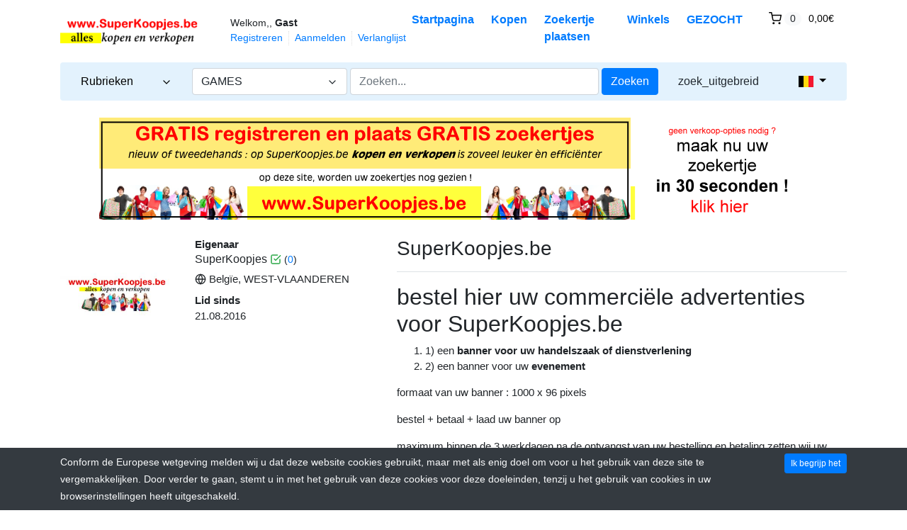

--- FILE ---
content_type: text/html; charset=UTF-8
request_url: https://superkoopjes.be/store/superkoopjesbe/?lang=nl_BE&parent_id=9617
body_size: 10439
content:
<!DOCTYPE html>

<html dir="ltr" lang="nl">
<head>
    <title>Bladeren Advertenties in GAMES
 | SuperKoopjes.be</title>
    <meta charset="utf-8">
<meta name="robots" content="index, follow">
<meta name="viewport" content="width=device-width, initial-scale=1.0">
<meta http-equiv="X-UA-Compatible" content="IE=edge">

    <link href="/css/flag-icons/css/flag-icon.min.css" rel="stylesheet" type="text/css">
<link href="/css/bootstrap.min.css" rel="stylesheet" type="text/css">
<link href="/js/slick/slick.css" rel="stylesheet" type="text/css">
<link href="/js/slick/slick-theme.css" rel="stylesheet" type="text/css">
<link href="/js/magnific-popup/magnific-popup.css" rel="stylesheet" type="text/css">
<link href="/css/default.css" rel="stylesheet" type="text/css">
<!--[if lt IE 9]><link href="/css/style.ie.css" media="all" rel="stylesheet" type="text/css"><![endif]-->
<link href="/css/mods.css" rel="stylesheet" type="text/css">
<link href="/uploads/favicon.ico" rel="shortcut icon" type="image/vnd.microsoft.icon">
<script src="/js/feather.min.js" type="text/javascript"></script>
<script type="text/javascript" src="/js/jquery.min.js"></script>
<script type="text/javascript" src="/js/jquery-migrate-3.0.0.min.js"></script>
<link href="/themes/eight/css/theme.css" media="all" rel="stylesheet" type="text/css">
<link href="/themes/eight/css/header.one.css" media="all" rel="stylesheet" type="text/css">
<link href="/themes/eight/css/colors.css" media="all" rel="stylesheet" type="text/css"></head>
<body class="theme-blue">


<!-- HEADER -->
<header>
    
<!-- NAVIGATION FOR LG & UP -->
<div class="d-none d-lg-block desktop-navbar">
    <div class="container">
        <!-- HEADER NAVIGATION -->
        <nav class="navbar navbar-expand-lg px-0">
            <a class="navbar-brand" href="https://Superkoopjes.be/"
               title="SuperKoopjes">
                <img src="/uploads/SuperKoopjes4.png"
                     class="img-fluid"
                     alt="SuperKoopjes">
            </a>
            <div class="collapse navbar-collapse">
                <div class="ml-2">
                    <small class="au-welcome-user">
                        Welkom,, <strong>Gast</strong>                    </small>

                    <div class="au-links-desktop">
                        
<ul class="navbar-nav nav-links-desktop">
    <li class="nav-item">
                    <a class="nav-link"
               href="https://Superkoopjes.be/sign-up"
               title="Registreren">Registreren </a>
            </li>
    <li class="nav-item">
                    <a class="nav-link dialog-box" rel="nofollow"
               href="https://Superkoopjes.be/sign-in-modal"
               title="Aanmelden">Aanmelden</a>
            </li>

    <li class="nav-item">
        <a class="nav-link"
           href="https://Superkoopjes.be/wish-list"
           title="Verlanglijst">Verlanglijst</a>
    </li>
</ul>

<div class="dropdown user-dropdown">
    <button class="btn dropdown-toggle" type="button"
            id="myAccountDropdown" data-toggle="dropdown" aria-haspopup="true" aria-expanded="true">
                            <span class="badge badge-text badge-slim">Mijn account</span>
    </button>

    <div class="dropdown-menu dropdown-menu-right" aria-labelledby="myAccountDropdown">

        
                                                                                                                                                                        
                    <a class="dropdown-item"
               href="https://Superkoopjes.be/sign-up"
               title="Registreren">
                Registreren </a>
        
        
                    <a class="dropdown-item dialog-box"
               href="https://Superkoopjes.be/sign-in-modal"
               title="Aanmelden">Aanmelden</a>
            </div>
</div>



                    </div>
                </div>

                <ul class="navbar-nav nav-main-menu ml-auto">
                                                                        <li class="nav-item ">
                                <a class="nav-link"
                                   href="https://Superkoopjes.be/">
                                    Startpagina                                </a>
                            </li>
                                                                                                <li class="nav-item ">
                                <a class="nav-link"
                                   href="https://Superkoopjes.be/categories">
                                    Kopen                                </a>
                            </li>
                                                                                                <li class="nav-item ">
                                <a class="nav-link"
                                   href="https://Superkoopjes.be/sell">
                                    Zoekertje plaatsen                                </a>
                            </li>
                                                                                                                                            <li class="nav-item ">
                                <a class="nav-link"
                                   href="https://Superkoopjes.be/all-stores">
                                    Winkels                                </a>
                            </li>
                                                                                                                                            <li class="nav-item ">
                                <a class="nav-link"
                                   href="https://Superkoopjes.be/classifieds">
                                    GEZOCHT                                </a>
                            </li>
                                            
                    <!-- ## -- ADD -- [ MOD:- CURRENCY SELECTOR ] -->
                                        <!-- ## -- ./ADD -- [ MOD:- CURRENCY SELECTOR ] -->

                                            <li class="nav-item au-cart-dropdown">
                            
<div class="dropdown cart-dropdown">
    <!-- DESKTOP BUTTON -->
    <button class="btn dropdown-toggle d-none d-lg-block" type="button" id="cartDropdown" data-toggle="dropdown"
            aria-haspopup="true" aria-expanded="true">
        <span data-feather="shopping-cart"></span>
        <span class="badge badge-pill badge-light">0</span>
        <span class="badge badge-text badge-slim">0,00€</span>
    </button>
    <!-- /DESKTOP BUTTON -->

    <!-- MOBILE BUTTON -->
    <a href="https://Superkoopjes.be/cart" class="btn d-block d-lg-none">
        <span data-feather="shopping-cart"></span>
        <span class="badge badge-pill badge-light">0</span>
    </a>
    <!-- /MOBILE BUTTON -->

    <div class="dropdown-menu dropdown-menu-right" aria-labelledby="cartDropdown">

                    <div class="text-center"> Your shopping cart is empty.</div>
            </div>
</div>                        </li>
                                    </ul>
            </div>
        </nav>

        <!-- /HEADER NAVIGATION -->

        <!-- SEARCH BAR -->
        <nav class="navbar navbar-light navbar-expand-lg nav-search mt-1 mb-4">
            <div class="row">
                <!-- BROWSE CATEGORIES DROPDOWN -->
                <div class="col-2">
                    <div class="dropdown categories-dropdown">
                        <button class="btn btn-block btn-icon dropdown-toggle" type="button" id="categoriesDropdown"
                                data-toggle="dropdown"
                                aria-haspopup="true" aria-expanded="true">
                            <span>Rubrieken</span>
                            <span data-feather="chevron-down"></span>
                        </button>

                        <div class="dropdown-menu" aria-labelledby="categoriesDropdown">
                            <div class="row">
                                                                        <div class="col-6 categories-item pb-1">
                                            <a href="https://Superkoopjes.be/category/antiek-brocante">
                                                ANTIEK & BROCANTE                                            </a>

                                            <small>(38)</small>
                                        </div>
                                                                                                            <div class="col-6 categories-item pb-1">
                                            <a href="https://Superkoopjes.be/category/audio-video-tv">
                                                AUDIO, VIDEO & TV                                            </a>

                                            <small>(101)</small>
                                        </div>
                                                                                                            <div class="col-6 categories-item pb-1">
                                            <a href="https://Superkoopjes.be/category/auto-en-auto-onderdelen">
                                                AUTO en auto-onderdelen                                            </a>

                                            <small>(35)</small>
                                        </div>
                                                                                                            <div class="col-6 categories-item pb-1">
                                            <a href="https://Superkoopjes.be/category/boeken-cd-dvd-video">
                                                BOEKEN / CD / DVD / VIDEO                                            </a>

                                            <small>(1315)</small>
                                        </div>
                                                                                                            <div class="col-6 categories-item pb-1">
                                            <a href="https://Superkoopjes.be/category/bromfietsen-scooters">
                                                BROMFIETSEN & SCOOTERS                                            </a>

                                            <small>(18)</small>
                                        </div>
                                                                                                            <div class="col-6 categories-item pb-1">
                                            <a href="https://Superkoopjes.be/category/campers-en-accessoires">
                                                CAMPERS en accessoires                                            </a>

                                            <small>(2)</small>
                                        </div>
                                                                                                            <div class="col-6 categories-item pb-1">
                                            <a href="https://Superkoopjes.be/category/caravans-en-onderdelen">
                                                CARAVANS en onderdelen                                            </a>

                                            <small>(6)</small>
                                        </div>
                                                                                                            <div class="col-6 categories-item pb-1">
                                            <a href="https://Superkoopjes.be/category/computers-en-onderdelen">
                                                COMPUTERS en onderdelen                                            </a>

                                            <small>(39)</small>
                                        </div>
                                                                                                            <div class="col-6 categories-item pb-1">
                                            <a href="https://Superkoopjes.be/category/dieren-en-toebehoren">
                                                DIEREN en toebehoren                                            </a>

                                            <small>(19)</small>
                                        </div>
                                                                                                            <div class="col-6 categories-item pb-1">
                                            <a href="https://Superkoopjes.be/category/doe-het-zelf">
                                                DOE-HET-ZELF                                            </a>

                                            <small>(36)</small>
                                        </div>
                                                                                                            <div class="col-6 categories-item pb-1">
                                            <a href="https://Superkoopjes.be/category/fietsen">
                                                FIETSEN                                            </a>

                                            <small>(26)</small>
                                        </div>
                                                                                                            <div class="col-6 categories-item pb-1">
                                            <a href="https://Superkoopjes.be/category/games">
                                                GAMES                                            </a>

                                            <small>(16)</small>
                                        </div>
                                                                                                            <div class="col-6 categories-item pb-1">
                                            <a href="https://Superkoopjes.be/category/geschenken">
                                                GESCHENKEN                                            </a>

                                            <small>(43)</small>
                                        </div>
                                                                                                            <div class="col-6 categories-item pb-1">
                                            <a href="https://Superkoopjes.be/category/hobby">
                                                HOBBY                                            </a>

                                            <small>(10)</small>
                                        </div>
                                                                                                            <div class="col-6 categories-item pb-1">
                                            <a href="https://Superkoopjes.be/category/immo">
                                                IMMO                                            </a>

                                            <small>(17)</small>
                                        </div>
                                                                                                            <div class="col-6 categories-item pb-1">
                                            <a href="https://Superkoopjes.be/category/jobs">
                                                JOBS                                            </a>

                                            <small>(9)</small>
                                        </div>
                                                                                                            <div class="col-6 categories-item pb-1">
                                            <a href="https://Superkoopjes.be/category/juwelen-en-sieraden">
                                                JUWELEN en SIERADEN                                            </a>

                                            <small>(13)</small>
                                        </div>
                                                                                                            <div class="col-6 categories-item pb-1">
                                            <a href="https://Superkoopjes.be/category/keuken">
                                                KEUKEN                                            </a>

                                            <small>(21)</small>
                                        </div>
                                                                                                            <div class="col-6 categories-item pb-1">
                                            <a href="https://Superkoopjes.be/category/kledij">
                                                KLEDIJ                                            </a>

                                            <small>(118)</small>
                                        </div>
                                                                                                            <div class="col-6 categories-item pb-1">
                                            <a href="https://Superkoopjes.be/category/kunst">
                                                KUNST                                            </a>

                                            <small>(9)</small>
                                        </div>
                                                                                                            <div class="col-6 categories-item pb-1">
                                            <a href="https://Superkoopjes.be/category/meubelen">
                                                MEUBELEN                                            </a>

                                            <small>(153)</small>
                                        </div>
                                                                                                            <div class="col-6 categories-item pb-1">
                                            <a href="https://Superkoopjes.be/category/motoren">
                                                MOTOREN                                            </a>

                                            <small>(12)</small>
                                        </div>
                                                                                                            <div class="col-6 categories-item pb-1">
                                            <a href="https://Superkoopjes.be/category/oldtimers-en-onderdelen">
                                                OLDTIMERS en onderdelen                                            </a>

                                            <small>(0)</small>
                                        </div>
                                                                                                            <div class="col-6 categories-item pb-1">
                                            <a href="https://Superkoopjes.be/category/parfums">
                                                PARFUMS                                            </a>

                                            <small>(0)</small>
                                        </div>
                                                                                                            <div class="col-6 categories-item pb-1">
                                            <a href="https://Superkoopjes.be/category/security-veiligheid">
                                                SECURITY / VEILIGHEID                                            </a>

                                            <small>(11)</small>
                                        </div>
                                                                                                            <div class="col-6 categories-item pb-1">
                                            <a href="https://Superkoopjes.be/category/smartphones-gsm">
                                                SMARTPHONES & GSM                                            </a>

                                            <small>(58)</small>
                                        </div>
                                                                                                            <div class="col-6 categories-item pb-1">
                                            <a href="https://Superkoopjes.be/category/speelgoed">
                                                SPEELGOED                                            </a>

                                            <small>(35)</small>
                                        </div>
                                                                                                            <div class="col-6 categories-item pb-1">
                                            <a href="https://Superkoopjes.be/category/sport">
                                                SPORT                                            </a>

                                            <small>(18)</small>
                                        </div>
                                                                                                            <div class="col-6 categories-item pb-1">
                                            <a href="https://Superkoopjes.be/category/tickets">
                                                TICKETS                                            </a>

                                            <small>(1)</small>
                                        </div>
                                                                                                            <div class="col-6 categories-item pb-1">
                                            <a href="https://Superkoopjes.be/category/toestellen">
                                                TOESTELLEN                                            </a>

                                            <small>(82)</small>
                                        </div>
                                                                                                            <div class="col-6 categories-item pb-1">
                                            <a href="https://Superkoopjes.be/category/verzamelen">
                                                VERZAMELEN                                            </a>

                                            <small>(11)</small>
                                        </div>
                                                                                                            <div class="col-6 categories-item pb-1">
                                            <a href="https://Superkoopjes.be/category/diversen-alle-overige">
                                                DIVERSEN (ALLE OVERIGE)                                            </a>

                                            <small>(575)</small>
                                        </div>
                                                                                                            <div class="col-6 categories-item pb-1">
                                            <a href="https://Superkoopjes.be/category/volwassenen-div-rubrieken">
                                                VOLWASSENEN - div. rubrieken                                            </a>

                                            <small>(2)</small>
                                        </div>
                                                                                                </div>
                        </div>
                    </div>
                </div>
                <!-- /BROWSE CATEGORIES DROPDOWN -->

                <div class="col">
                    <!-- SEARCH FORM -->
                    <form id="form-header-search" class="row"
                          action="https://Superkoopjes.be/search"
                          method="get">
                        <input type="hidden" name="parent_id" value="9617">                        <div class="col-4 px-0">
                            <ul id="category-select-content">
                                <li>
                                    <a href="#"
                                       data-id=""
                                       data-category-name="Alle rubrieken">
                                        Alle rubrieken                                    </a>
                                </li>
                                                                    <li>
                                        <a href="https://Superkoopjes.be/category/antiek-brocante"
                                           data-id="9584"
                                           data-category-name="ANTIEK & BROCANTE">
                                            ANTIEK & BROCANTE                                        </a>
                                    </li>
                                                                    <li>
                                        <a href="https://Superkoopjes.be/category/audio-video-tv"
                                           data-id="9601"
                                           data-category-name="AUDIO, VIDEO & TV">
                                            AUDIO, VIDEO & TV                                        </a>
                                    </li>
                                                                    <li>
                                        <a href="https://Superkoopjes.be/category/auto-en-auto-onderdelen"
                                           data-id="9580"
                                           data-category-name="AUTO en auto-onderde...">
                                            AUTO en auto-onderdelen                                        </a>
                                    </li>
                                                                    <li>
                                        <a href="https://Superkoopjes.be/category/boeken-cd-dvd-video"
                                           data-id="9582"
                                           data-category-name="BOEKEN / CD / DVD / ...">
                                            BOEKEN / CD / DVD / VIDEO                                        </a>
                                    </li>
                                                                    <li>
                                        <a href="https://Superkoopjes.be/category/bromfietsen-scooters"
                                           data-id="9621"
                                           data-category-name="BROMFIETSEN & SCOOTE...">
                                            BROMFIETSEN & SCOOTERS                                        </a>
                                    </li>
                                                                    <li>
                                        <a href="https://Superkoopjes.be/category/campers-en-accessoires"
                                           data-id="9610"
                                           data-category-name="CAMPERS en accessoir...">
                                            CAMPERS en accessoires                                        </a>
                                    </li>
                                                                    <li>
                                        <a href="https://Superkoopjes.be/category/caravans-en-onderdelen"
                                           data-id="9605"
                                           data-category-name="CARAVANS en onderdel...">
                                            CARAVANS en onderdelen                                        </a>
                                    </li>
                                                                    <li>
                                        <a href="https://Superkoopjes.be/category/computers-en-onderdelen"
                                           data-id="9602"
                                           data-category-name="COMPUTERS en onderde...">
                                            COMPUTERS en onderdelen                                        </a>
                                    </li>
                                                                    <li>
                                        <a href="https://Superkoopjes.be/category/dieren-en-toebehoren"
                                           data-id="9600"
                                           data-category-name="DIEREN en toebehoren">
                                            DIEREN en toebehoren                                        </a>
                                    </li>
                                                                    <li>
                                        <a href="https://Superkoopjes.be/category/doe-het-zelf"
                                           data-id="9616"
                                           data-category-name="DOE-HET-ZELF">
                                            DOE-HET-ZELF                                        </a>
                                    </li>
                                                                    <li>
                                        <a href="https://Superkoopjes.be/category/fietsen"
                                           data-id="9608"
                                           data-category-name="FIETSEN">
                                            FIETSEN                                        </a>
                                    </li>
                                                                    <li>
                                        <a href="https://Superkoopjes.be/category/games"
                                           data-id="9617"
                                           data-category-name="GAMES">
                                            GAMES                                        </a>
                                    </li>
                                                                    <li>
                                        <a href="https://Superkoopjes.be/category/geschenken"
                                           data-id="9591"
                                           data-category-name="GESCHENKEN">
                                            GESCHENKEN                                        </a>
                                    </li>
                                                                    <li>
                                        <a href="https://Superkoopjes.be/category/hobby"
                                           data-id="9633"
                                           data-category-name="HOBBY">
                                            HOBBY                                        </a>
                                    </li>
                                                                    <li>
                                        <a href="https://Superkoopjes.be/category/immo"
                                           data-id="9581"
                                           data-category-name="IMMO">
                                            IMMO                                        </a>
                                    </li>
                                                                    <li>
                                        <a href="https://Superkoopjes.be/category/jobs"
                                           data-id="9579"
                                           data-category-name="JOBS">
                                            JOBS                                        </a>
                                    </li>
                                                                    <li>
                                        <a href="https://Superkoopjes.be/category/juwelen-en-sieraden"
                                           data-id="9603"
                                           data-category-name="JUWELEN en SIERADEN">
                                            JUWELEN en SIERADEN                                        </a>
                                    </li>
                                                                    <li>
                                        <a href="https://Superkoopjes.be/category/keuken"
                                           data-id="9626"
                                           data-category-name="KEUKEN">
                                            KEUKEN                                        </a>
                                    </li>
                                                                    <li>
                                        <a href="https://Superkoopjes.be/category/kledij"
                                           data-id="9583"
                                           data-category-name="KLEDIJ">
                                            KLEDIJ                                        </a>
                                    </li>
                                                                    <li>
                                        <a href="https://Superkoopjes.be/category/kunst"
                                           data-id="9588"
                                           data-category-name="KUNST">
                                            KUNST                                        </a>
                                    </li>
                                                                    <li>
                                        <a href="https://Superkoopjes.be/category/meubelen"
                                           data-id="9590"
                                           data-category-name="MEUBELEN">
                                            MEUBELEN                                        </a>
                                    </li>
                                                                    <li>
                                        <a href="https://Superkoopjes.be/category/motoren"
                                           data-id="9620"
                                           data-category-name="MOTOREN">
                                            MOTOREN                                        </a>
                                    </li>
                                                                    <li>
                                        <a href="https://Superkoopjes.be/category/oldtimers-en-onderdelen"
                                           data-id="9606"
                                           data-category-name="OLDTIMERS en onderde...">
                                            OLDTIMERS en onderdelen                                        </a>
                                    </li>
                                                                    <li>
                                        <a href="https://Superkoopjes.be/category/parfums"
                                           data-id="9635"
                                           data-category-name="PARFUMS">
                                            PARFUMS                                        </a>
                                    </li>
                                                                    <li>
                                        <a href="https://Superkoopjes.be/category/security-veiligheid"
                                           data-id="9611"
                                           data-category-name="SECURITY / VEILIGHEI...">
                                            SECURITY / VEILIGHEID                                        </a>
                                    </li>
                                                                    <li>
                                        <a href="https://Superkoopjes.be/category/smartphones-gsm"
                                           data-id="9624"
                                           data-category-name="SMARTPHONES & GSM">
                                            SMARTPHONES & GSM                                        </a>
                                    </li>
                                                                    <li>
                                        <a href="https://Superkoopjes.be/category/speelgoed"
                                           data-id="9585"
                                           data-category-name="SPEELGOED">
                                            SPEELGOED                                        </a>
                                    </li>
                                                                    <li>
                                        <a href="https://Superkoopjes.be/category/sport"
                                           data-id="9589"
                                           data-category-name="SPORT">
                                            SPORT                                        </a>
                                    </li>
                                                                    <li>
                                        <a href="https://Superkoopjes.be/category/tickets"
                                           data-id="9618"
                                           data-category-name="TICKETS">
                                            TICKETS                                        </a>
                                    </li>
                                                                    <li>
                                        <a href="https://Superkoopjes.be/category/toestellen"
                                           data-id="9587"
                                           data-category-name="TOESTELLEN">
                                            TOESTELLEN                                        </a>
                                    </li>
                                                                    <li>
                                        <a href="https://Superkoopjes.be/category/verzamelen"
                                           data-id="9619"
                                           data-category-name="VERZAMELEN">
                                            VERZAMELEN                                        </a>
                                    </li>
                                                                    <li>
                                        <a href="https://Superkoopjes.be/category/diversen-alle-overige"
                                           data-id="9586"
                                           data-category-name="DIVERSEN (ALLE OVERI...">
                                            DIVERSEN (ALLE OVERIGE)                                        </a>
                                    </li>
                                                                    <li>
                                        <a href="https://Superkoopjes.be/category/volwassenen-div-rubrieken"
                                           data-id="9614"
                                           data-category-name="VOLWASSENEN - div. r...">
                                            VOLWASSENEN - div. rubrieken                                        </a>
                                    </li>
                                                            </ul>
                            <a id="category-select-btn" class="form-control" href="#">
                                <span>GAMES</span> <span data-feather="chevron-down"></span>
                            </a>
                        </div>
                        <div class="col px-1">
                            <input id="basic-search" type="text" name="keywords" class="form-control"
                                   value=""
                                   placeholder="Zoeken...">
                        </div>
                        <div class="col-auto px-0">
                            <button type="submit"
                                    class="btn btn-primary">Zoeken</button>
                        </div>
                    </form>
                    <!-- /SEARCH FORM -->
                </div>

                <!-- ADVANCED SEARCH LINK -->
                <div class="col-auto">
                    <a class="btn btn-link"
                       href="https://Superkoopjes.be/advanced-search">zoek_uitgebreid</a>
                </div>
                <!-- /ADVANCED SEARCH LINK -->

                <!-- LANGUAGE BAR -->
                <div class="col-auto">
                    
    <div class="dropdown language-dropdown">
        <button class="btn dropdown-toggle" type="button"
                id="languageDropdown" data-toggle="dropdown" aria-haspopup="true" aria-expanded="true">
            <span class="flag-icon flag-icon-be"></span>
        </button>

                    <div class="dropdown-menu dropdown-menu-right" aria-labelledby="languageDropdown">
                                    <a class="dropdown-item"
                       href="https://Superkoopjes.be/store/superkoopjesbe/?lang=en_GB&parent_id=9617">
                        <span class="flag-icon flag-icon-gb mr-2"></span>
                        English                    </a>
                                    <a class="dropdown-item"
                       href="https://Superkoopjes.be/store/superkoopjesbe/?lang=en_US&parent_id=9617">
                        <span class="flag-icon flag-icon-us mr-2"></span>
                        English                    </a>
                                    <a class="dropdown-item"
                       href="https://Superkoopjes.be/store/superkoopjesbe/?lang=fr_BE&parent_id=9617">
                        <span class="flag-icon flag-icon-be mr-2"></span>
                        French Belgium                    </a>
                                    <a class="dropdown-item"
                       href="https://Superkoopjes.be/store/superkoopjesbe/?lang=nl_BE&parent_id=9617">
                        <span class="flag-icon flag-icon-be mr-2"></span>
                        Dutch Belgium                    </a>
                                    <a class="dropdown-item"
                       href="https://Superkoopjes.be/store/superkoopjesbe/?lang=nl_NL&parent_id=9617">
                        <span class="flag-icon flag-icon-nl mr-2"></span>
                        Dutch                    </a>
                            </div>
            </div>
                </div>
                <!-- /LANGUAGE BAR -->
            </div>
        </nav>
        <!-- /SEARCH BAR -->
    </div>
</div>
<!-- /NAVIGATION FOR LG & UP -->

<!-- NAVIGATION FOR MD & LOWER -->
<div class="d-block d-lg-none mobile-navbar">
    <nav class="navbar" id="mobileNavbar">
        <button type="button" data-toggle="collapse" data-target="#mobileHeaderMenu"
                aria-expanded="false" aria-controls="mobileHeaderMenu">
            <span data-feather="menu"></span>
        </button>

        <a class="navbar-brand" href="https://Superkoopjes.be/"
           title="SuperKoopjes">
            <img src="/uploads/SuperKoopjes4.png"
                 class="img-fluid"
                 alt="SuperKoopjes">
        </a>

        <button type="button" data-toggle="collapse" data-target="#mobileSearchForm"
                aria-expanded="false" aria-controls="mobileSearchForm">
            <span data-feather="search"></span>
        </button>

                    <div class="au-cart-dropdown">
                
<div class="dropdown cart-dropdown">
    <!-- DESKTOP BUTTON -->
    <button class="btn dropdown-toggle d-none d-lg-block" type="button" id="cartDropdown" data-toggle="dropdown"
            aria-haspopup="true" aria-expanded="true">
        <span data-feather="shopping-cart"></span>
        <span class="badge badge-pill badge-light">0</span>
        <span class="badge badge-text badge-slim">0,00€</span>
    </button>
    <!-- /DESKTOP BUTTON -->

    <!-- MOBILE BUTTON -->
    <a href="https://Superkoopjes.be/cart" class="btn d-block d-lg-none">
        <span data-feather="shopping-cart"></span>
        <span class="badge badge-pill badge-light">0</span>
    </a>
    <!-- /MOBILE BUTTON -->

    <div class="dropdown-menu dropdown-menu-right" aria-labelledby="cartDropdown">

                    <div class="text-center"> Your shopping cart is empty.</div>
            </div>
</div>            </div>
        
        <!-- SEARCH FORM -->
        <div class="collapse" id="mobileSearchForm">
            <form action="https://Superkoopjes.be/search"
                  method="get">

                <div class="has-icons">
                     <input type="text" name="keywords" value="" id="basic-search" placeholder="Zoeken..." class="form-control has-icon-right">                     <span class="glyphicon glyphicon-search btn-icon-search icon-right"></span>
                </div>
            </form>
        </div>
        <!-- /SEARCH FORM -->

        <!-- HEADER MENU -->
        <div class="collapse" id="mobileHeaderMenu">
            <ul class="nav flex-column">
                <li class="nav-item">
                    <div class="d-flex justify-content-between">
                        <small class="au-welcome-user">
                            Welkom,, <strong>Gast</strong>                        </small>

                        <!-- LANGUAGE BAR -->
                        
    <div class="dropdown language-dropdown">
        <button class="btn dropdown-toggle" type="button"
                id="languageDropdown" data-toggle="dropdown" aria-haspopup="true" aria-expanded="true">
            <span class="flag-icon flag-icon-be"></span>
        </button>

                    <div class="dropdown-menu dropdown-menu-right" aria-labelledby="languageDropdown">
                                    <a class="dropdown-item"
                       href="https://Superkoopjes.be/store/superkoopjesbe/?lang=en_GB&parent_id=9617">
                        <span class="flag-icon flag-icon-gb mr-2"></span>
                        English                    </a>
                                    <a class="dropdown-item"
                       href="https://Superkoopjes.be/store/superkoopjesbe/?lang=en_US&parent_id=9617">
                        <span class="flag-icon flag-icon-us mr-2"></span>
                        English                    </a>
                                    <a class="dropdown-item"
                       href="https://Superkoopjes.be/store/superkoopjesbe/?lang=fr_BE&parent_id=9617">
                        <span class="flag-icon flag-icon-be mr-2"></span>
                        French Belgium                    </a>
                                    <a class="dropdown-item"
                       href="https://Superkoopjes.be/store/superkoopjesbe/?lang=nl_BE&parent_id=9617">
                        <span class="flag-icon flag-icon-be mr-2"></span>
                        Dutch Belgium                    </a>
                                    <a class="dropdown-item"
                       href="https://Superkoopjes.be/store/superkoopjesbe/?lang=nl_NL&parent_id=9617">
                        <span class="flag-icon flag-icon-nl mr-2"></span>
                        Dutch                    </a>
                            </div>
            </div>
                        <!-- /LANGUAGE BAR -->
                    </div>
                </li>

                <!-- ## -- ADD -- [ MOD:- CURRENCY SELECTOR ] -->
                                <!-- ## -- ./ADD -- [ MOD:- CURRENCY SELECTOR ] -->

                                                            <li class="nav-item ">
                            <a class="nav-link"
                               href="https://Superkoopjes.be/">
                                Startpagina                            </a>
                        </li>
                                                                                <li class="nav-item ">
                            <a class="nav-link"
                               href="https://Superkoopjes.be/categories">
                                Kopen                            </a>
                        </li>
                                                                                <li class="nav-item ">
                            <a class="nav-link"
                               href="https://Superkoopjes.be/sell">
                                Zoekertje plaatsen                            </a>
                        </li>
                                                                                                                    <li class="nav-item ">
                            <a class="nav-link"
                               href="https://Superkoopjes.be/all-stores">
                                Winkels                            </a>
                        </li>
                                                                                                                    <li class="nav-item ">
                            <a class="nav-link"
                               href="https://Superkoopjes.be/classifieds">
                                GEZOCHT                            </a>
                        </li>
                                    
                <li class="nav-item">
                    <a class="nav-link"
                       href="https://Superkoopjes.be/wish-list"
                       title="Verlanglijst">Verlanglijst</a>
                </li>

                <li class="nav-item au-links-mobile">
                    
<span>
            <a class="nav-link"
           href="https://Superkoopjes.be/sign-up"
           title="Registreren">Registreren </a>
    </span>
/
<span>
            <a class="nav-link dialog-box" rel="nofollow"
           href="https://Superkoopjes.be/sign-in-modal"
           title="Aanmelden">Aanmelden</a>
    </span>
                </li>
            </ul>
        </div>
        <!-- /HEADER MENU -->
    </nav>

</div>
<!-- /NAVIGATION FOR MD & LOWER -->

    <!-- HEADER ADVERT -->
            <div class="mb-4 mx-3 text-center">
            
    <a href="https://Superkoopjes.be/aredir/5"
       target="_blank">
        <img src="/uploads/SUPERKOOPJES-bannerSITE-20170916-(1).png"
             class="img-fluid" alt="SITE - HEAD BANNER">
    </a>
        </div>
        <!-- /HEADER ADVERT -->
</header>
<!-- /HEADER -->


<!-- MAIN CONTENT -->
<main class="container">
            <!-- HEADLINE -->
                <!-- /HEADLINE -->

        <!-- SITE MESSAGES -->
                <!-- /SITE MESSAGES -->

        <header class="store-header mb-4">
    <div class="row mb-3">
        <div class="col-6 col-sm-2">
            <img src="/uploads/cache/SuperKoopjes5-300x300.png" alt="SuperKoopjes.be" class="img-fluid rounded" >        </div>

        <div class="col-6 col-sm-3">
            <dl>
                <dt>Eigenaar</dt>
                <dd>
                    <h6>SuperKoopjes <svg xmlns="http://www.w3.org/2000/svg" width="24" height="24" viewBox="0 0 24 24" fill="none" stroke="currentColor" stroke-width="2" stroke-linecap="round" stroke-linejoin="round" class="feather feather-check-square text-success" title="Geverifieerde gebruiker"><polyline points="9 11 12 14 22 4"></polyline><path d="M21 12v7a2 2 0 0 1-2 2H5a2 2 0 0 1-2-2V5a2 2 0 0 1 2-2h11"></path></svg> <small>(<a href="https://Superkoopjes.be/display-feedback/superkoopjes">0</a>)</small></h6>
                </dd>
                <dd>
                    <span data-feather="globe"></span>
                    Belgïe, WEST-VLAANDEREN                </dd>

                <dt>Lid sinds</dt>
                <dd>21.08.2016</dd>
            </dl>

                    </div>

        <div class="col-12 col-sm-7">
            
    <div class="d-flex justify-content-between flex-wrap flex-md-nowrap align-items-center pb-2 mb-3 border-bottom">
        <h1 class="h3">SuperKoopjes.be</h1>

            </div>


            <div class="my-2">
                <p>
<h2>bestel hier uw commerciële advertenties voor SuperKoopjes.be</h2><ol> 
<li>1) een <strong>banner voor uw handelszaak of dienstverlening</strong></li><li>2) een banner voor uw <strong>evenement</strong> </li></ol><p>formaat van uw banner : 1000 x 96 pixels</p><p>bestel + betaal + laad uw banner op</p><blockquote>maximum binnen de 3 werkdagen na de ontvangst van uw bestelling en betaling zetten wij uw banner online</blockquote><p>.</p>            </div>
        </div>
    </div>

    <nav class="navbar navbar-expand-lg navbar-light">
        <a class="navbar-brand"
           href="https://Superkoopjes.be/store/superkoopjesbe">SuperKoopjes.be</a>

        <button class="navbar-toggler" type="button" data-toggle="collapse" data-target="#storeNav"
                aria-controls="storeNav" aria-expanded="false" aria-label="Toggle navigation">
            <span class="navbar-toggler-icon"></span>
        </button>
        <div class="collapse navbar-collapse" id="storeNav">
            <ul class="navbar-nav ml-auto">
                <li class="nav-item">
                    <a class="nav-link" href="https://Superkoopjes.be/store/superkoopjesbe">
                        Startpagina                    </a>
                </li>
                <li class="nav-item">
                    <a class="nav-link" href="https://Superkoopjes.be/store/superkoopjesbe/?page=store_about">
                        Over ons                    </a>
                </li>
                <li class="nav-item">
                    <a class="nav-link"
                       href="https://Superkoopjes.be/store/superkoopjesbe/?page=store_shipping_information">
                        Informatie over verzending                    </a>
                </li>
                <li class="nav-item">
                    <a class="nav-link"
                       href="https://Superkoopjes.be/store/superkoopjesbe/?page=store_company_policies">
                        Algemene voorwaarden                    </a>
                </li>
            </ul>
        </div>
    </nav>
</header>



<div class="row">
    <nav class="col-lg-3 pr-lg-1 sidebar">
        <!-- SIDEBAR -->
        
<nav class="sidebar-menu sidebar-search">
    <div class="h5 sidebar-heading pb-2 border-bottom">
        <a data-toggle="collapse" href="#searchFilterForm"
           role="button" aria-expanded="false" aria-controls="searchFilterForm">
            Zoeken in aanbiedingen            <span class="glyphicon glyphicon-triangle-bottom"></span>
        </a>
    </div>

    <div class="collapse" id="searchFilterForm">
        <form action="/store/superkoopjesbe/" method="GET">
            <input type="hidden" name="sort" value="">
<input type="hidden" name="filter" value="">
            <ul>
                                        <li class="nav-item nav-dropdown">
                            <a class="nav-dropdown-toggle open"
                               data-toggle="collapse" href="#collapse0">
                                Trefwoorden                            </a>

                            <ul class="collapse show" id="collapse0">
                                <li class="nav-item">
                                                                            <div class="has-icons">
                                             <input type="text" name="keywords" value="" class="form-control has-icon-right" placeholder="Zoeken...">                                             <span class="glyphicon glyphicon-search btn-icon-search icon-right"></span>
                                        </div>
                                                                    </li>
                            </ul>
                        </li>
                                            <li class="nav-item nav-dropdown">
                            <a class="nav-dropdown-toggle open"
                               data-toggle="collapse" href="#collapse1">
                                Rubrieken                            </a>

                            <ul class="collapse show" id="collapse1">
                                <li class="nav-item">
                                                                            <div class="category-breadcrumbs"><a href="https://Superkoopjes.be/store/superkoopjesbe/?lang=nl_BE&parent_id=9617">GAMES</a> [ <a href="https://Superkoopjes.be/store/superkoopjesbe/?lang=nl_BE">Reset</a> ]</div><input type="hidden" name="parent_id" value="9617" >                                                                    </li>
                            </ul>
                        </li>
                                            <li class="nav-item nav-dropdown">
                            <a class="nav-dropdown-toggle open"
                               data-toggle="collapse" href="#collapse2">
                                nieuw of tweedehands                            </a>

                            <ul class="collapse show" id="collapse2">
                                <li class="nav-item">
                                                                            <input type="hidden" name="custom_field_1[]" value=""><div class="form-check"><input type="checkbox" name="custom_field_1[]" value="NIEUW" class="form-check-input"><label class="form-check-label">nieuw</label></div>
<div class="form-check"><input type="checkbox" name="custom_field_1[]" value="TWEEDEHANDS" class="form-check-input"><label class="form-check-label">tweedehands</label></div>
<div class="form-check"><input type="checkbox" name="custom_field_1[]" value="status nog onbekend" class="form-check-input"><label class="form-check-label">onbekend</label></div>
                                                                    </li>
                            </ul>
                        </li>
                                            <li class="nav-item nav-dropdown">
                            <a class="nav-dropdown-toggle open"
                               data-toggle="collapse" href="#collapse3">
                                Prijs                            </a>

                            <ul class="collapse show" id="collapse3">
                                <li class="nav-item">
                                                                            € <input type="text" name="price[0]" class="form-control input-tiny"value="" >  - € <input type="text" name="price[1]" class="form-control input-tiny"value="" >                                                                     </li>
                            </ul>
                        </li>
                                            <li class="nav-item nav-dropdown">
                            <a class="nav-dropdown-toggle open"
                               data-toggle="collapse" href="#collapse4">
                                Alleen weergeven                            </a>

                            <ul class="collapse show" id="collapse4">
                                <li class="nav-item">
                                                                            <input type="hidden" name="show_only[]" value=""><div class="form-check"><input type="checkbox" name="show_only[]" value="accept_returns" class="form-check-input"><label class="form-check-label">Retour aanvaard (J/N)</label></div>
<div class="form-check"><input type="checkbox" name="show_only[]" value="sold" class="form-check-input"><label class="form-check-label">Verkochte artikelen</label></div>
<div class="form-check"><input type="checkbox" name="show_only[]" value="make_offer" class="form-check-input"><label class="form-check-label">Vrij bod wordt aanvaard</label></div>
                                                                    </li>
                            </ul>
                        </li>
                                            <li class="nav-item nav-dropdown">
                            <a class="nav-dropdown-toggle open"
                               data-toggle="collapse" href="#collapse5">
                                Formaat                            </a>

                            <ul class="collapse show" id="collapse5">
                                <li class="nav-item">
                                                                            <input type="hidden" name="listing_type[]" value=""><div class="form-check"><input type="checkbox" name="listing_type[]" value="auction" class="form-check-input"><label class="form-check-label">Veiling</label></div>
<div class="form-check"><input type="checkbox" name="listing_type[]" value="product" class="form-check-input"><label class="form-check-label">Product</label></div>
                                                                    </li>
                            </ul>
                        </li>
                                            <li class="nav-item nav-dropdown">
                            <a class="nav-dropdown-toggle open"
                               data-toggle="collapse" href="#collapse6">
                                Land                            </a>

                            <ul class="collapse show" id="collapse6">
                                <li class="nav-item">
                                                                             <select name="country" class="form-control"><optgroup disabled hidden></optgroup><option value="0">Alle landen</option><option value="1885">Belgïe</option><option value="2011">Nederland</option><option value="1939">Frankrijk</option><option value="1986">Luxemburg</option><option value="2326">Spanje</option><option value="2082">Verenigde Arabische Emiraten</option><option value="2084">Verenigde Staten</option></select>                                                                     </li>
                            </ul>
                        </li>
                                            <li class="nav-item nav-dropdown">
                            <a class="nav-dropdown-toggle open"
                               data-toggle="collapse" href="#collapse7">
                                Provincie                            </a>

                            <ul class="collapse show" id="collapse7">
                                <li class="nav-item">
                                                                             <select name="state" class="form-control input-medium"><optgroup disabled hidden></optgroup><option value="0">Zoek op provincie</option></select>                                                                     </li>
                            </ul>
                        </li>
                                            <li class="nav-item nav-dropdown">
                            <a class="nav-dropdown-toggle open"
                               data-toggle="collapse" href="#collapse8">
                                Postcode                            </a>

                            <ul class="collapse show" id="collapse8">
                                <li class="nav-item">
                                                                             <input type="text" name="address" value="" class="form-control input-small">                                                                     </li>
                            </ul>
                        </li>
                                            <li class="nav-item nav-dropdown">
                            <a class="nav-dropdown-toggle open"
                               data-toggle="collapse" href="#collapse9">
                                                            </a>

                            <ul class="collapse show" id="collapse9">
                                <li class="nav-item">
                                                                             <input type="submit" name="submit_search" value="Zoeken" class="btn btn-primary btn-lg btn btn-lg btn-block btn-primary"> 
                                                                    </li>
                            </ul>
                        </li>
                                </ul>
        </form>
    </div>
</nav>

        <!-- /SIDEBAR -->
    </nav>
    <main class="col-lg-9">
        <div class="main-content">
            <!-- HEADLINE -->
            
<div class=" pb-2 mb-3 border-bottom">
            <h1 class="h3">
            Bladeren Advertenties in <a href="https://Superkoopjes.be/store/superkoopjesbe/?lang=nl_BE&parent_id=9617">GAMES</a>        </h1>
    
    </div>            <!-- /HEADLINE -->

                            <div class="py-4 text-center">
                    Geen zoekertjes gevonden die overeenstemmen met uw uw zoekopdracht.                </div>
                    </div>
    </main>
</div>


    </main>
<!-- /MAIN CONTENT -->


<!-- FOOTER ADVERT -->
    <div class="mt-5 mx-3 pt-5 text-center">
        
    <a href="https://Superkoopjes.be/aredir/15"
       target="_blank">
        <img src="/uploads/SUPERKOOPJES-social.png"
             class="img-fluid" alt="SOCIAAL">
    </a>
    </div>
<!-- /FOOTER ADVERT -->


<!-- RECENTLY VIEWED LISTINGS -->
<!-- /RECENTLY VIEWED LISTINGS -->

<!-- FOOTER -->
<footer class="footer-two mt-5 py-3 py-md-4">
    <!-- FOOTER CONTENT -->
    <div class="footer container">
        <div class="row">
            <div class="col-md-2 d-none d-md-block">
                <a class="footer-logo" href="https://Superkoopjes.be/"
                   title="SuperKoopjes">
                    <img src="/uploads/SuperKoopjes4.png"
                         class="img-fluid"
                         alt="SuperKoopjes">
                </a>
            </div>
            <div class="col-md footer-links mx-md-5">
                <div class="row">
                    <div class="col-md-4 px-md-1">
                        
<h4>Over Ons</h4>

<ul class="nav flex-column">
            <li class="nav-item">
            <a class="nav-link "
               href="https://Superkoopjes.be/section/over-ons/3">
                Over ons            </a>
        </li>
            <li class="nav-item">
            <a class="nav-link "
               href="https://Superkoopjes.be/section/contacteer-ons/4">
                Contacteer ons            </a>
        </li>
            <li class="nav-item">
            <a class="nav-link "
               href="https://Superkoopjes.be/section/faq/2">
                FAQ            </a>
        </li>
    </ul>                    </div>
                    <div class="col-md-4 px-md-1">
                        
<h4>Onze Website</h4>

<ul class="nav flex-column">
            <li class="nav-item">
            <a class="nav-link "
               href="https://Superkoopjes.be/section/help/1">
                Help            </a>
        </li>
            <li class="nav-item">
            <a class="nav-link "
               href="https://Superkoopjes.be/site-fees">
                Wat is gratis en wat is betalend?            </a>
        </li>
            <li class="nav-item">
            <a class="nav-link "
               href="https://Superkoopjes.be/section/nieuws/7">
                Nieuws            </a>
        </li>
    </ul>                    </div>
                    <div class="col-md-4 px-md-1">
                        
<h4>Voorwaarden</h4>

<ul class="nav flex-column">
            <li class="nav-item">
            <a class="nav-link "
               href="https://Superkoopjes.be/section/privacybeleid/6">
                Privacybeleid            </a>
        </li>
            <li class="nav-item">
            <a class="nav-link "
               href="https://Superkoopjes.be/section/algemene-voorwaarden/5">
                Algemene Voorwaarden            </a>
        </li>
    </ul>                    </div>
                </div>
            </div>
            <div class="col-md-4">
                
                <div class="mb-4">
                    
<div>
                                        <a href="https://www.facebook.com/SuperKoopjesbe-220930935062032/"
                   title="Facebook"
                   target="_blank"
                   class="btn text-white" style="background-color: #3b5998;">
                    <span data-feather="facebook"></span>
                </a>
                                                            <a href="https://twitter.com/SuperkoopjesBe"
                   title="Twitter"
                   target="_blank"
                   class="btn text-white" style="background-color: #00aced;">
                    <span data-feather="twitter"></span>
                </a>
                                                                                                                            <a href="https://Superkoopjes.be/rss"
                   title="RSS"
                   target="_blank"
                   class="btn text-white" style="background-color: #ff6600;">
                    <span data-feather="rss"></span>
                </a>
                        </div>

                </div>

                <div class="border-top pt-3">
                    <small>Powered by <a href="https://Superkoopjes.be" target="_blank">SuperKoopjes</a>.
                        &copy;2026 SuperKoopjes</small>
                </div>
            </div>
        </div>
    </div>
    <!-- FOOTER CONTENT -->
</footer><!-- /FOOTER -->


<!-- cookie usage confirmation helper -->

<div class="cookie-usage bg-dark text-light py-2">
    <div class="container">
        <div class="row">
            <div class="col-12 col-sm">
                <small>Conform de Europese wetgeving melden wij u dat deze website cookies gebruikt, maar met als enig doel om voor u het gebruik van deze site te vergemakkelijken. Door verder te gaan, stemt u in met het gebruik van deze cookies voor deze doeleinden, tenzij u het gebruik van cookies in uw browserinstellingen heeft uitgeschakeld.</small>
            </div>
            <div class="col-12 col-sm-auto">
                <button class="btn btn-sm btn-primary btn-cookie-confirm">Ik begrijp het</button>
            </div>
        </div>
    </div>
</div>
<div class="loading-modal"></div>


<!-- client side scripts [loaded in bootstrap] -->
<script>feather.replace();</script>
<script type="text/javascript" src="/js/popper.min.js"></script>
<script type="text/javascript" src="/js/bootstrap.min.js"></script>
<script type="text/javascript" src="/js/fontawesome/fa-v4-shims.min.js"></script>
<script type="text/javascript" src="/js/fontawesome/fontawesome-all.min.js"></script>
<script type="text/javascript" src="/js/masonry.pkgd.min.js"></script>
<script type="text/javascript" src="/js/bootbox.min.js"></script>
<script type="text/javascript" src="/js/slick/slick.min.js"></script>
<script type="text/javascript" src="/js/magnific-popup/jquery.magnific-popup.js"></script>
<script type="text/javascript">
                    var baseUrl = "";
                    var paths = {};
                    var modRewrite = true;
                    paths.calculatePostage = "https://Superkoopjes.be/listings/listing/calculate-postage";
                    paths.quickNavigation = "https://Superkoopjes.be/admin/index/quick-navigation";
                    var msgs = {};
                    msgs.close = "Sluiten";
                    msgs.cancel = "Annuleren";
                    msgs.ok = "OK";
                    msgs.confirmThisAction = "Bevestig deze actie.";
                    var slickAutoplay = true;
                    var slickAutoplaySpeed = 3000;
                </script>
<script type="text/javascript" src="/js/cookie.js"></script>
<script type="text/javascript" src="/js/functions.js"></script>
<script type="text/javascript" src="/js/global.js"></script>
<script type="text/javascript" src="/js/mods.js"></script>
<!-- Global site tag (gtag.js) - Google Analytics -->
<script async src="https://www.googletagmanager.com/gtag/js?id=UA-112438238-1"></script>
<script>
  window.dataLayer = window.dataLayer || [];
  function gtag(){dataLayer.push(arguments);}
  gtag('js', new Date());

  gtag('config', 'UA-112438238-1');
</script>
<!-- Default Statcounter code for Superkoopjes.be
https://superkoopjes.be -->
<script type="text/javascript">
var sc_project=11337010; 
var sc_invisible=1; 
var sc_security="70c4aade"; 
</script>
<script type="text/javascript"
src="https://www.statcounter.com/counter/counter.js"
async></script>
<noscript><div class="statcounter"><a title="free web stats"
href="https://statcounter.com/" target="_blank"><img
class="statcounter"
src="https://c.statcounter.com/11337010/0/70c4aade/1/"
alt="free web stats"></a></div></noscript>
<!-- End of Statcounter Code -->

                <script type="text/javascript">
                    var updatesTimestamp = null;
                    var listingIds = [];
                    var listingBoxes = $("[data-listing-id]");

                    listingBoxes.each(function (i, element) {
                        var listingId = $(element).data("listing-id");

                        if($.inArray(listingId, listingIds) === -1) {
                            listingIds[i] = listingId;
                        }
                    });

                    function waitForListingUpdatesData() {
                        if (listingIds.length > 0) {
                            $.ajax({
                                type: "GET",
                                url: "https://Superkoopjes.be/app/async/listing-updates",
                                data: {
                                    timestamp: updatesTimestamp,
                                    ids: listingIds
                                },
                                async: true,
                                cache: false,

                                success: function (data) {
                                    $.each(data.data, function (i, listing) {
                                        var box = $('[data-listing-id="' + listing.id + '"]');

//                                        var elements = box.find("div[class^='myclass'], div[class*=' myclass']");
//
//                                        $.each(elements, function(j, element) {
//                                            alert(element.prop("class"));
//                                        });
//
                                        box.find(".au-price").html(listing.price);
                                        box.find(".au-status").html(listing.status);
                                        box.find(".au-countdown").html(listing.countdown);
                                        box.find(".au-start-time").html(listing.startTime);
                                        box.find(".au-end-time").html(listing.endTime);
                                        box.find(".au-nb-bids").html(listing.nbBids);
                                        box.find(".au-nb-offers").html(listing.nbOffers);
                                        box.find(".au-nb-sales").html(listing.nbSales);
                                        box.find(".au-bids-history").html(listing.bidsHistory);
                                        box.find(".au-offers-history").html(listing.offersHistory);
                                        box.find(".au-sales-history").html(listing.salesHistory);
                                        box.find(".au-minimum-bid").html(listing.minimumBid);
                                        box.find(".au-your-bid").html(listing.yourBid);
                                        box.find(".au-your-bid-status").html(listing.yourBidStatus);
                                        box.find(".au-reserve").html(listing.reserve);
                                        box.find(".au-activity").html(listing.activity);
                                    });

                                    // initialize jquery countdown plugin
                                    $('[data-countdown]').each(function () {
            var element = $(this), finalDate = element.data('countdown');
            element.countdown(finalDate, function (event) {
                var format =  '%Mmin. %Ssec';
                if (event.offset.totalDays > 0 || event.offset.hours > 0) {
                    format = '%-Hu. ' + format;
                }
                if (event.offset.totalDays > 0) {
                    format = '%-D %!D:dag,dagen,;, ' + format;
                }

                element.html(event.strftime(format));
            }).on('finish.countdown', function(event) {
                element.html('<span class="text-info">Please wait..</span>');
            });
        });

                                    updatesTimestamp = data.timestamp;

                                    setTimeout("waitForListingUpdatesData()", 10000);
                                },
                                error: function (XMLHttpRequest, textStatus, errorThrown) {
                                    setTimeout("waitForListingUpdatesData()", 10000);
                                }
                            });
                        }
                    }

                    jQuery(document).ready(function ($) {
                        waitForListingUpdatesData();
                    });

                </script>

                    <script type="text/javascript">
                        $(document).on('change', '[name="country"]', function() {
                            $.post(
                                'https://Superkoopjes.be/app/async/select-location',
                                {
                                    id: $('[name="country"]').val()
                                }, 
                                function (data) {
                                    var div = $('[name="state"]').closest('li');
                                    $('[name="state"]').remove();
                                    div.prepend(data);
                                }
                            );
                        });
                    </script>
<script type="text/javascript">
    $('.dropdown-toggle').dropdown();
</script>

                        <script type="text/javascript">
                            $('.btn-cookie-confirm').on('click', function() {
                                $.cookie('uCuAzDOsCookieUsage', '1', {path: '/', expires: 30});
                                $('.cookie-usage').remove();
                            });
                        </script>
<script src="/themes/eight/js/theme.js" type="text/javascript"></script>
</body>
<!-- Start of StatCounter Code for Hot Dog Professional -->
<script type="text/javascript">
var sc_project=11337010; 
var sc_invisible=1; 
var sc_security="70c4aade"; 
var scJsHost = (("https:" == document.location.protocol) ?
"https://secure." : "http://www.");
document.write("<sc"+"ript type='text/javascript' src='" +
scJsHost+
"statcounter.com/counter/counter.js'></"+"script>");
</script>
<noscript><div class="statcounter"><a title="web analytics"
href="http://statcounter.com/" target="_blank"><img
class="statcounter"
src="//c.statcounter.com/11337010/0/70c4aade/1/" alt="web
analytics"></a></div></noscript>
<!-- End of StatCounter Code for Hot Dog Professional -->
</html>
